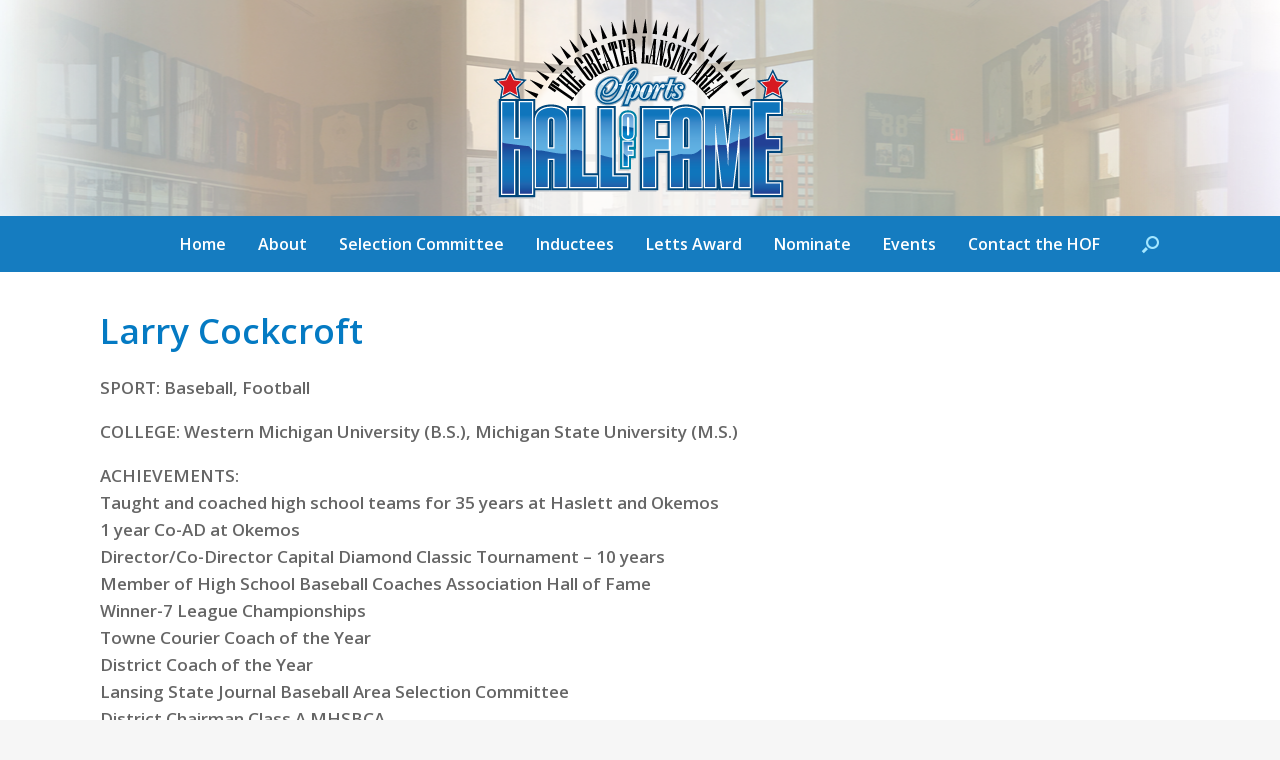

--- FILE ---
content_type: text/html; charset=UTF-8
request_url: https://lansingsportshalloffame.org/larry-cockcroft/
body_size: 12836
content:
<!DOCTYPE html>
<html lang="en-US">
<head>
<!-- Debug: Bootstrap Inserted by WordPress Twitter Bootstrap CSS plugin v3.4.1-0 http://icwp.io/w/ -->
<link rel="stylesheet" type="text/css" href="https://lansingsportshalloffame.org/wp-content/plugins/wordpress-bootstrap-css/resources/bootstrap-3.4.1/css/bootstrap.css" />
<!-- / WordPress Twitter Bootstrap CSS Plugin from iControlWP. -->
	<meta charset="UTF-8" />
	<meta http-equiv="X-UA-Compatible" content="IE=10" />
	<link rel="profile" href="http://gmpg.org/xfn/11" />
	<link rel="pingback" href="https://lansingsportshalloffame.org/xmlrpc.php" />
	<title>Larry Cockcroft &#8211; Greater Lansing Area Sports Hall of Fame</title>
<meta name='robots' content='max-image-preview:large' />
<link rel='dns-prefetch' href='//www.googletagmanager.com' />
<link rel="alternate" type="application/rss+xml" title="Greater Lansing Area Sports Hall of Fame &raquo; Feed" href="https://lansingsportshalloffame.org/feed/" />
<link rel="alternate" type="text/calendar" title="Greater Lansing Area Sports Hall of Fame &raquo; iCal Feed" href="https://lansingsportshalloffame.org/events/?ical=1" />
<link rel="alternate" title="oEmbed (JSON)" type="application/json+oembed" href="https://lansingsportshalloffame.org/wp-json/oembed/1.0/embed?url=https%3A%2F%2Flansingsportshalloffame.org%2Flarry-cockcroft%2F" />
<link rel="alternate" title="oEmbed (XML)" type="text/xml+oembed" href="https://lansingsportshalloffame.org/wp-json/oembed/1.0/embed?url=https%3A%2F%2Flansingsportshalloffame.org%2Flarry-cockcroft%2F&#038;format=xml" />
<style id='wp-img-auto-sizes-contain-inline-css' type='text/css'>
img:is([sizes=auto i],[sizes^="auto," i]){contain-intrinsic-size:3000px 1500px}
/*# sourceURL=wp-img-auto-sizes-contain-inline-css */
</style>
<link rel='stylesheet' id='dashicons-css' href='https://lansingsportshalloffame.org/wp-includes/css/dashicons.min.css?ver=6.9' type='text/css' media='all' />
<link rel='stylesheet' id='tec-variables-skeleton-css' href='https://lansingsportshalloffame.org/wp-content/plugins/event-tickets/common/build/css/variables-skeleton.css?ver=6.10.1' type='text/css' media='all' />
<link rel='stylesheet' id='tec-variables-full-css' href='https://lansingsportshalloffame.org/wp-content/plugins/event-tickets/common/build/css/variables-full.css?ver=6.10.1' type='text/css' media='all' />
<link rel='stylesheet' id='tribe-common-skeleton-style-css' href='https://lansingsportshalloffame.org/wp-content/plugins/event-tickets/common/build/css/common-skeleton.css?ver=6.10.1' type='text/css' media='all' />
<link rel='stylesheet' id='tribe-common-full-style-css' href='https://lansingsportshalloffame.org/wp-content/plugins/event-tickets/common/build/css/common-full.css?ver=6.10.1' type='text/css' media='all' />
<link rel='stylesheet' id='event-tickets-tickets-css-css' href='https://lansingsportshalloffame.org/wp-content/plugins/event-tickets/build/css/tickets.css?ver=5.27.3' type='text/css' media='all' />
<link rel='stylesheet' id='event-tickets-tickets-rsvp-css-css' href='https://lansingsportshalloffame.org/wp-content/plugins/event-tickets/build/css/rsvp-v1.css?ver=5.27.3' type='text/css' media='all' />
<style id='wp-emoji-styles-inline-css' type='text/css'>

	img.wp-smiley, img.emoji {
		display: inline !important;
		border: none !important;
		box-shadow: none !important;
		height: 1em !important;
		width: 1em !important;
		margin: 0 0.07em !important;
		vertical-align: -0.1em !important;
		background: none !important;
		padding: 0 !important;
	}
/*# sourceURL=wp-emoji-styles-inline-css */
</style>
<link rel='stylesheet' id='wp-block-library-css' href='https://lansingsportshalloffame.org/wp-includes/css/dist/block-library/style.min.css?ver=6.9' type='text/css' media='all' />
<style id='global-styles-inline-css' type='text/css'>
:root{--wp--preset--aspect-ratio--square: 1;--wp--preset--aspect-ratio--4-3: 4/3;--wp--preset--aspect-ratio--3-4: 3/4;--wp--preset--aspect-ratio--3-2: 3/2;--wp--preset--aspect-ratio--2-3: 2/3;--wp--preset--aspect-ratio--16-9: 16/9;--wp--preset--aspect-ratio--9-16: 9/16;--wp--preset--color--black: #000000;--wp--preset--color--cyan-bluish-gray: #abb8c3;--wp--preset--color--white: #ffffff;--wp--preset--color--pale-pink: #f78da7;--wp--preset--color--vivid-red: #cf2e2e;--wp--preset--color--luminous-vivid-orange: #ff6900;--wp--preset--color--luminous-vivid-amber: #fcb900;--wp--preset--color--light-green-cyan: #7bdcb5;--wp--preset--color--vivid-green-cyan: #00d084;--wp--preset--color--pale-cyan-blue: #8ed1fc;--wp--preset--color--vivid-cyan-blue: #0693e3;--wp--preset--color--vivid-purple: #9b51e0;--wp--preset--gradient--vivid-cyan-blue-to-vivid-purple: linear-gradient(135deg,rgb(6,147,227) 0%,rgb(155,81,224) 100%);--wp--preset--gradient--light-green-cyan-to-vivid-green-cyan: linear-gradient(135deg,rgb(122,220,180) 0%,rgb(0,208,130) 100%);--wp--preset--gradient--luminous-vivid-amber-to-luminous-vivid-orange: linear-gradient(135deg,rgb(252,185,0) 0%,rgb(255,105,0) 100%);--wp--preset--gradient--luminous-vivid-orange-to-vivid-red: linear-gradient(135deg,rgb(255,105,0) 0%,rgb(207,46,46) 100%);--wp--preset--gradient--very-light-gray-to-cyan-bluish-gray: linear-gradient(135deg,rgb(238,238,238) 0%,rgb(169,184,195) 100%);--wp--preset--gradient--cool-to-warm-spectrum: linear-gradient(135deg,rgb(74,234,220) 0%,rgb(151,120,209) 20%,rgb(207,42,186) 40%,rgb(238,44,130) 60%,rgb(251,105,98) 80%,rgb(254,248,76) 100%);--wp--preset--gradient--blush-light-purple: linear-gradient(135deg,rgb(255,206,236) 0%,rgb(152,150,240) 100%);--wp--preset--gradient--blush-bordeaux: linear-gradient(135deg,rgb(254,205,165) 0%,rgb(254,45,45) 50%,rgb(107,0,62) 100%);--wp--preset--gradient--luminous-dusk: linear-gradient(135deg,rgb(255,203,112) 0%,rgb(199,81,192) 50%,rgb(65,88,208) 100%);--wp--preset--gradient--pale-ocean: linear-gradient(135deg,rgb(255,245,203) 0%,rgb(182,227,212) 50%,rgb(51,167,181) 100%);--wp--preset--gradient--electric-grass: linear-gradient(135deg,rgb(202,248,128) 0%,rgb(113,206,126) 100%);--wp--preset--gradient--midnight: linear-gradient(135deg,rgb(2,3,129) 0%,rgb(40,116,252) 100%);--wp--preset--font-size--small: 13px;--wp--preset--font-size--medium: 20px;--wp--preset--font-size--large: 36px;--wp--preset--font-size--x-large: 42px;--wp--preset--spacing--20: 0.44rem;--wp--preset--spacing--30: 0.67rem;--wp--preset--spacing--40: 1rem;--wp--preset--spacing--50: 1.5rem;--wp--preset--spacing--60: 2.25rem;--wp--preset--spacing--70: 3.38rem;--wp--preset--spacing--80: 5.06rem;--wp--preset--shadow--natural: 6px 6px 9px rgba(0, 0, 0, 0.2);--wp--preset--shadow--deep: 12px 12px 50px rgba(0, 0, 0, 0.4);--wp--preset--shadow--sharp: 6px 6px 0px rgba(0, 0, 0, 0.2);--wp--preset--shadow--outlined: 6px 6px 0px -3px rgb(255, 255, 255), 6px 6px rgb(0, 0, 0);--wp--preset--shadow--crisp: 6px 6px 0px rgb(0, 0, 0);}:where(.is-layout-flex){gap: 0.5em;}:where(.is-layout-grid){gap: 0.5em;}body .is-layout-flex{display: flex;}.is-layout-flex{flex-wrap: wrap;align-items: center;}.is-layout-flex > :is(*, div){margin: 0;}body .is-layout-grid{display: grid;}.is-layout-grid > :is(*, div){margin: 0;}:where(.wp-block-columns.is-layout-flex){gap: 2em;}:where(.wp-block-columns.is-layout-grid){gap: 2em;}:where(.wp-block-post-template.is-layout-flex){gap: 1.25em;}:where(.wp-block-post-template.is-layout-grid){gap: 1.25em;}.has-black-color{color: var(--wp--preset--color--black) !important;}.has-cyan-bluish-gray-color{color: var(--wp--preset--color--cyan-bluish-gray) !important;}.has-white-color{color: var(--wp--preset--color--white) !important;}.has-pale-pink-color{color: var(--wp--preset--color--pale-pink) !important;}.has-vivid-red-color{color: var(--wp--preset--color--vivid-red) !important;}.has-luminous-vivid-orange-color{color: var(--wp--preset--color--luminous-vivid-orange) !important;}.has-luminous-vivid-amber-color{color: var(--wp--preset--color--luminous-vivid-amber) !important;}.has-light-green-cyan-color{color: var(--wp--preset--color--light-green-cyan) !important;}.has-vivid-green-cyan-color{color: var(--wp--preset--color--vivid-green-cyan) !important;}.has-pale-cyan-blue-color{color: var(--wp--preset--color--pale-cyan-blue) !important;}.has-vivid-cyan-blue-color{color: var(--wp--preset--color--vivid-cyan-blue) !important;}.has-vivid-purple-color{color: var(--wp--preset--color--vivid-purple) !important;}.has-black-background-color{background-color: var(--wp--preset--color--black) !important;}.has-cyan-bluish-gray-background-color{background-color: var(--wp--preset--color--cyan-bluish-gray) !important;}.has-white-background-color{background-color: var(--wp--preset--color--white) !important;}.has-pale-pink-background-color{background-color: var(--wp--preset--color--pale-pink) !important;}.has-vivid-red-background-color{background-color: var(--wp--preset--color--vivid-red) !important;}.has-luminous-vivid-orange-background-color{background-color: var(--wp--preset--color--luminous-vivid-orange) !important;}.has-luminous-vivid-amber-background-color{background-color: var(--wp--preset--color--luminous-vivid-amber) !important;}.has-light-green-cyan-background-color{background-color: var(--wp--preset--color--light-green-cyan) !important;}.has-vivid-green-cyan-background-color{background-color: var(--wp--preset--color--vivid-green-cyan) !important;}.has-pale-cyan-blue-background-color{background-color: var(--wp--preset--color--pale-cyan-blue) !important;}.has-vivid-cyan-blue-background-color{background-color: var(--wp--preset--color--vivid-cyan-blue) !important;}.has-vivid-purple-background-color{background-color: var(--wp--preset--color--vivid-purple) !important;}.has-black-border-color{border-color: var(--wp--preset--color--black) !important;}.has-cyan-bluish-gray-border-color{border-color: var(--wp--preset--color--cyan-bluish-gray) !important;}.has-white-border-color{border-color: var(--wp--preset--color--white) !important;}.has-pale-pink-border-color{border-color: var(--wp--preset--color--pale-pink) !important;}.has-vivid-red-border-color{border-color: var(--wp--preset--color--vivid-red) !important;}.has-luminous-vivid-orange-border-color{border-color: var(--wp--preset--color--luminous-vivid-orange) !important;}.has-luminous-vivid-amber-border-color{border-color: var(--wp--preset--color--luminous-vivid-amber) !important;}.has-light-green-cyan-border-color{border-color: var(--wp--preset--color--light-green-cyan) !important;}.has-vivid-green-cyan-border-color{border-color: var(--wp--preset--color--vivid-green-cyan) !important;}.has-pale-cyan-blue-border-color{border-color: var(--wp--preset--color--pale-cyan-blue) !important;}.has-vivid-cyan-blue-border-color{border-color: var(--wp--preset--color--vivid-cyan-blue) !important;}.has-vivid-purple-border-color{border-color: var(--wp--preset--color--vivid-purple) !important;}.has-vivid-cyan-blue-to-vivid-purple-gradient-background{background: var(--wp--preset--gradient--vivid-cyan-blue-to-vivid-purple) !important;}.has-light-green-cyan-to-vivid-green-cyan-gradient-background{background: var(--wp--preset--gradient--light-green-cyan-to-vivid-green-cyan) !important;}.has-luminous-vivid-amber-to-luminous-vivid-orange-gradient-background{background: var(--wp--preset--gradient--luminous-vivid-amber-to-luminous-vivid-orange) !important;}.has-luminous-vivid-orange-to-vivid-red-gradient-background{background: var(--wp--preset--gradient--luminous-vivid-orange-to-vivid-red) !important;}.has-very-light-gray-to-cyan-bluish-gray-gradient-background{background: var(--wp--preset--gradient--very-light-gray-to-cyan-bluish-gray) !important;}.has-cool-to-warm-spectrum-gradient-background{background: var(--wp--preset--gradient--cool-to-warm-spectrum) !important;}.has-blush-light-purple-gradient-background{background: var(--wp--preset--gradient--blush-light-purple) !important;}.has-blush-bordeaux-gradient-background{background: var(--wp--preset--gradient--blush-bordeaux) !important;}.has-luminous-dusk-gradient-background{background: var(--wp--preset--gradient--luminous-dusk) !important;}.has-pale-ocean-gradient-background{background: var(--wp--preset--gradient--pale-ocean) !important;}.has-electric-grass-gradient-background{background: var(--wp--preset--gradient--electric-grass) !important;}.has-midnight-gradient-background{background: var(--wp--preset--gradient--midnight) !important;}.has-small-font-size{font-size: var(--wp--preset--font-size--small) !important;}.has-medium-font-size{font-size: var(--wp--preset--font-size--medium) !important;}.has-large-font-size{font-size: var(--wp--preset--font-size--large) !important;}.has-x-large-font-size{font-size: var(--wp--preset--font-size--x-large) !important;}
/*# sourceURL=global-styles-inline-css */
</style>

<style id='classic-theme-styles-inline-css' type='text/css'>
/*! This file is auto-generated */
.wp-block-button__link{color:#fff;background-color:#32373c;border-radius:9999px;box-shadow:none;text-decoration:none;padding:calc(.667em + 2px) calc(1.333em + 2px);font-size:1.125em}.wp-block-file__button{background:#32373c;color:#fff;text-decoration:none}
/*# sourceURL=/wp-includes/css/classic-themes.min.css */
</style>
<link rel='stylesheet' id='magic-liquidizer-table-style-css' href='https://lansingsportshalloffame.org/wp-content/plugins/magic-liquidizer-responsive-table/idcss/ml-responsive-table.css?ver=2.0.3' type='text/css' media='all' />
<link rel='stylesheet' id='sow-image-default-8b5b6f678277-css' href='https://lansingsportshalloffame.org/wp-content/uploads/siteorigin-widgets/sow-image-default-8b5b6f678277.css?ver=6.9' type='text/css' media='all' />
<link rel='stylesheet' id='vantage-style-css' href='https://lansingsportshalloffame.org/wp-content/themes/vantage/style.css?ver=1.5.8' type='text/css' media='all' />
<link rel='stylesheet' id='font-awesome-css' href='https://lansingsportshalloffame.org/wp-content/themes/vantage/fontawesome/css/font-awesome.css?ver=4.6.2' type='text/css' media='all' />
<link rel='stylesheet' id='social-media-widget-css' href='https://lansingsportshalloffame.org/wp-content/themes/vantage/css/social-media-widget.css?ver=1.5.8' type='text/css' media='all' />
<link rel='stylesheet' id='siteorigin-mobilenav-css' href='https://lansingsportshalloffame.org/wp-content/themes/vantage/inc/mobilenav/css/mobilenav.css?ver=1.5.8' type='text/css' media='all' />
<link rel='stylesheet' id='fancybox-css' href='https://lansingsportshalloffame.org/wp-content/plugins/easy-fancybox/fancybox/1.5.4/jquery.fancybox.min.css?ver=6.9' type='text/css' media='screen' />
<style id='fancybox-inline-css' type='text/css'>
#fancybox-outer{background:#ffffff}#fancybox-content{background:#ffffff;border-color:#ffffff;color:#000000;}#fancybox-title,#fancybox-title-float-main{color:#fff}
/*# sourceURL=fancybox-inline-css */
</style>
<link rel='stylesheet' id='event-tickets-rsvp-css' href='https://lansingsportshalloffame.org/wp-content/plugins/event-tickets/build/css/rsvp.css?ver=5.27.3' type='text/css' media='all' />
<script type="text/javascript" src="https://lansingsportshalloffame.org/wp-includes/js/jquery/jquery.min.js?ver=3.7.1" id="jquery-core-js"></script>
<script type="text/javascript" src="https://lansingsportshalloffame.org/wp-includes/js/jquery/jquery-migrate.min.js?ver=3.4.1" id="jquery-migrate-js"></script>
<script type="text/javascript" src="https://lansingsportshalloffame.org/wp-content/plugins/magic-liquidizer-responsive-table/idjs/ml.responsive.table.min.js?ver=2.0.3" id="magic-liquidizer-table-js"></script>
<script type="text/javascript" src="https://lansingsportshalloffame.org/wp-content/themes/vantage/js/jquery.flexslider.min.js?ver=2.1" id="jquery-flexslider-js"></script>
<script type="text/javascript" src="https://lansingsportshalloffame.org/wp-content/themes/vantage/js/jquery.touchSwipe.min.js?ver=1.6.6" id="jquery-touchswipe-js"></script>
<script type="text/javascript" src="https://lansingsportshalloffame.org/wp-content/themes/vantage/js/jquery.theme-main.min.js?ver=1.5.8" id="vantage-main-js"></script>
<script type="text/javascript" src="https://lansingsportshalloffame.org/wp-content/themes/vantage/js/jquery.fitvids.min.js?ver=1.0" id="jquery-fitvids-js"></script>
<script type="text/javascript" id="siteorigin-mobilenav-js-extra">
/* <![CDATA[ */
var mobileNav = {"search":{"url":"https://lansingsportshalloffame.org","placeholder":"Search"},"text":{"navigate":"MENU","back":"Back","close":"Close"},"nextIconUrl":"https://lansingsportshalloffame.org/wp-content/themes/vantage/inc/mobilenav/images/next.png","mobileMenuClose":"\u003Ci class=\"fa fa-times\"\u003E\u003C/i\u003E"};
//# sourceURL=siteorigin-mobilenav-js-extra
/* ]]> */
</script>
<script type="text/javascript" src="https://lansingsportshalloffame.org/wp-content/themes/vantage/inc/mobilenav/js/mobilenav.min.js?ver=1.5.8" id="siteorigin-mobilenav-js"></script>

<!-- Google tag (gtag.js) snippet added by Site Kit -->
<!-- Google Analytics snippet added by Site Kit -->
<script type="text/javascript" src="https://www.googletagmanager.com/gtag/js?id=GT-PBNXL6C" id="google_gtagjs-js" async></script>
<script type="text/javascript" id="google_gtagjs-js-after">
/* <![CDATA[ */
window.dataLayer = window.dataLayer || [];function gtag(){dataLayer.push(arguments);}
gtag("set","linker",{"domains":["lansingsportshalloffame.org"]});
gtag("js", new Date());
gtag("set", "developer_id.dZTNiMT", true);
gtag("config", "GT-PBNXL6C");
//# sourceURL=google_gtagjs-js-after
/* ]]> */
</script>
<link rel="https://api.w.org/" href="https://lansingsportshalloffame.org/wp-json/" /><link rel="alternate" title="JSON" type="application/json" href="https://lansingsportshalloffame.org/wp-json/wp/v2/pages/2182" /><link rel="EditURI" type="application/rsd+xml" title="RSD" href="https://lansingsportshalloffame.org/xmlrpc.php?rsd" />
<meta name="generator" content="WordPress 6.9" />
<link rel="canonical" href="https://lansingsportshalloffame.org/larry-cockcroft/" />
<link rel='shortlink' href='https://lansingsportshalloffame.org/?p=2182' />
<meta name="generator" content="Site Kit by Google 1.170.0" /><script type="text/javascript">
	window._se_plugin_version = '8.1.9';
</script>
<meta name="et-api-version" content="v1"><meta name="et-api-origin" content="https://lansingsportshalloffame.org"><link rel="https://theeventscalendar.com/" href="https://lansingsportshalloffame.org/wp-json/tribe/tickets/v1/" /><meta name="tec-api-version" content="v1"><meta name="tec-api-origin" content="https://lansingsportshalloffame.org"><link rel="alternate" href="https://lansingsportshalloffame.org/wp-json/tribe/events/v1/" /><meta name="viewport" content="width=device-width, initial-scale=1" />		<style type="text/css">
			.so-mobilenav-mobile + * { display: none; }
			@media screen and (max-width: 992px) { .so-mobilenav-mobile + * { display: block; } .so-mobilenav-standard + * { display: none; } }
		</style>
		<style type="text/css" media="screen">
		#footer-widgets .widget { width: 20%; }
		#masthead-widgets .widget { width: 100%; }
	</style>
	<style type="text/css" id="vantage-footer-widgets">#footer-widgets aside { width : 20%; } </style> <style type="text/css" id="customizer-css">@import url(https://fonts.googleapis.com/css?family=Open+Sans:300|Open+Sans+Condensed:700|Open+Sans:600|Open+Sans:400); body,button,input,select,textarea { font-family: "Open Sans"; font-weight: 300; font-weight: 300 } #masthead h1 { font-family: "Open Sans Condensed"; font-weight: 700; font-weight: 700 } h1,h2,h3,h4,h5,h6 { font-family: "Open Sans"; font-weight: 600; font-weight: 600 } .main-navigation, .mobile-nav-frame, .mobile-nav-frame .title h3 { font-family: "Open Sans"; font-weight: 400 } #masthead .hgroup h1, #masthead.masthead-logo-in-menu .logo > h1 { font-size: px } #page-title, article.post .entry-header h1.entry-title, article.page .entry-header h1.entry-title { font-size: 35px; color: #047ac3 } .entry-content { font-size: 17px } .entry-content h1, .entry-content h2, .entry-content h3, .entry-content h4, .entry-content h5, .entry-content h6, #comments .commentlist article .comment-author a, #comments .commentlist article .comment-author, #comments-title, #reply-title, #commentform label { color: #333333 } #comments-title, #reply-title { border-bottom-color: #333333 } .entry-content h1 { font-size: 32px } .entry-content h2 { font-size: 24px } #masthead .hgroup { padding-top: 15px; padding-bottom: 15px } #masthead .hgroup .logo { text-align: center } #masthead .hgroup .logo, #masthead .hgroup .site-logo-link { float: none } #masthead .hgroup .logo img, #masthead .hgroup .site-logo-link img { display: block; margin: 0 auto } .entry-content a, .entry-content a:visited, #secondary a, #secondary a:visited, #masthead .hgroup a, #masthead .hgroup a:visited, .comment-form .logged-in-as a, .comment-form .logged-in-as a:visited { color: #00bcff } .entry-content a, .textwidget a { text-decoration: none } .entry-content a:hover, .entry-content a:focus, .entry-content a:active, #secondary a:hover, #masthead .hgroup a:hover, #masthead .hgroup a:focus, #masthead .hgroup a:active, .comment-form .logged-in-as a:hover, .comment-form .logged-in-as a:focus, .comment-form .logged-in-as a:active { color: #e00000 } .main-navigation ul { text-align: center } .main-navigation { background-color: #157cc0 } .main-navigation a { color: #ffffff } .main-navigation ul ul { background-color: #157cc0 } #search-icon #search-icon-icon { background-color: #157cc0 } #search-icon #search-icon-icon .vantage-icon-search { color: #a3e6ff } #search-icon .searchform { background-color: #ededed } #search-icon .searchform input[name=s] { color: #7a7a7a } .main-navigation ul li a, #masthead.masthead-logo-in-menu .logo { padding-left: 16px; padding-right: 16px } .main-navigation ul li { font-size: 16px } .mobile-nav-frame { background-color: #047ac3 } .mobile-nav-frame .title { background-color: #047ac3 } .mobile-nav-frame form.search input[type=search] { background-color: #ffffff } .mobile-nav-frame ul li a.link, .mobile-nav-frame .next { color: #ffffff } .mobile-nav-frame ul { background-color: #047ac3; border-color: #047ac3 } a.button, button, html input[type="button"], input[type="reset"], input[type="submit"], .post-navigation a, #image-navigation a, article.post .more-link, article.page .more-link, .paging-navigation a, .woocommerce #page-wrapper .button, .woocommerce a.button, .woocommerce .checkout-button, .woocommerce input.button, #infinite-handle span button { text-shadow: none } a.button, button, html input[type="button"], input[type="reset"], input[type="submit"], .post-navigation a, #image-navigation a, article.post .more-link, article.page .more-link, .paging-navigation a, .woocommerce #page-wrapper .button, .woocommerce a.button, .woocommerce .checkout-button, .woocommerce input.button, .woocommerce #respond input#submit.alt, .woocommerce a.button.alt, .woocommerce button.button.alt, .woocommerce input.button.alt, #infinite-handle span { -webkit-box-shadow: none; -moz-box-shadow: none; box-shadow: none } #masthead { background-color: #ffffff; background-image: url("http://lansingsportshalloffame.org/wp-content/uploads/2017/04/banner.png"); background-position: center; background-repeat: no-repeat } #main { background-color: #ffffff } #colophon, body.layout-full { background-color: #f6f6f6 } #footer-widgets .widget { color: #939393 } #colophon .widget_nav_menu .menu-item a { border-color: #939393 } #colophon #theme-attribution, #colophon #site-info { color: #848484 } </style><link rel="icon" href="https://lansingsportshalloffame.org/wp-content/uploads/2017/04/cropped-red-outline-star-512-32x32.jpg" sizes="32x32" />
<link rel="icon" href="https://lansingsportshalloffame.org/wp-content/uploads/2017/04/cropped-red-outline-star-512-192x192.jpg" sizes="192x192" />
<link rel="apple-touch-icon" href="https://lansingsportshalloffame.org/wp-content/uploads/2017/04/cropped-red-outline-star-512-180x180.jpg" />
<meta name="msapplication-TileImage" content="https://lansingsportshalloffame.org/wp-content/uploads/2017/04/cropped-red-outline-star-512-270x270.jpg" />
		<style type="text/css" id="wp-custom-css">
			body.has-menu-search .main-navigation ul {margin: 0;}

.content-area {margin-bottom: 60px;}

.wp-caption-text {font-size: .7em; line-height: 1.6em; color: #000}

h1 {font-weight: bold !important;}

.search-results .entry-title {font-size: 1em !important; color: #00BBFF !important}

.search-results .entry-main {
margin-bottom: 0px !important; }

.search-results article.post {margin-bottom: 15px; padding-bottom: 0}

.gallery-item {padding: 10px;}

.gallery-item img {width: 100%}

img {max-width: 100%; height: auto;}

.listing-inductees li:before {
  content: '\f006';
  font-family: 'FontAwesome';
  float: left;
  margin-left: -1.5em;
  color: #D91415;
}

.listing-letts li:before {
  content: '\f091';
  font-family: 'FontAwesome';
  float: left;
  margin-left: -1.5em;
  color: #EEB023;
}

.current_page_item {background-color: #00BBFF;}

#tribe-events .tribe-events-button {background: #00BAFF}

#tribe-events .tribe-events-button:hover {background: #047AC3}

.tribe-events-list-separator-month {color: #D91415;}

@media (max-width: 768px) {
.tribe-events-loop .tribe-events-event-meta {padding: 12px 12px 12px 5px !important;}}

.tribe-events-list .type-tribe_events:first-of-type {margin-top: 0;}

.tribe-events-list-separator-month {margin: 0 auto;}

.tribe-events-list-widget .tribe-events-list-widget-events {margin: 0 0 10px 0; padding: 0;}

.tribe-event-title {font-size: 1.2em;  line-height: 1.3em}

.widget_tribe-events-list-widget {font-size: .7em;text-align: center; margin-top: -20px}

.tribe-events-widget-link a {text-align: center; font-size: 17px !important;}

.widget_circleicon-widget .circle-icon-box p.text {font-size: 1em;}

.widget_circleicon-widget .circle-icon-box a.more-button {font-size: 1em }

.widget_circleicon-widget .circle-icon-box h4 {font-size: 16px;}

.widget_vantage-social-media .social-media-icon {float: none;}

#tribe-events-bar {display: none;}

#pgc-w58e287128088d-0-1, #pgc-w58e287128088d-0-4 {margin-top: 20px;}

#theme-attribution {display: none;}

#footer-widgets .widget a {margin: auto;}

h2.tribe-events-page-title {text-align: left; font-weight: bold; font-size: 1.8em; margin-top: 10px;}

.events-list .tribe-events-loop {max-width: 100%;}

a {font-weight: bold;}

.widget_headline-widget h3 {font-size: 1.2em !important; line-height: 1.7em}

.tribe-events-list-separator-month+.type-tribe_events.tribe-events-first {padding: 0;}

.tribe-events-widget-link a:after {
   font-family: FontAwesome;
   content: "\f0a9";
   display: inline-block;
   padding-left: 5px;
   vertical-align: middle;
}

.widget_circleicon-widget .circle-icon-box a.more-button i {
display: none;
}
.widget_circleicon-widget .circle-icon-box a.more-button:after {
   font-family: FontAwesome;
   content: "\f0a9";
   display: inline-block;
   padding-left: 2px;
   vertical-align: middle;
}

.tribe-event-duration {font-size: 1.2em; font-weight: bold; line-height: initial;}

#pg-21-0, #pg-21-1, #pl-21 .panel-grid-cell .so-panel {margin-bottom: 20px;}

.entry-content h3 {font-size: 1.2em}

.tribe-events-list h2.tribe-events-page-title, .single-tribe_events .tribe-events-single-event-title {color: #047AC3}

.tribe-events-list .type-tribe_events h2 {font-size: 1.2em;}

p {margin-bottom: 1em}

.letter {text-transform: uppercase; margin-top:15px; font-weight: bold; font-size: 1.5em; line-height: 1.5em;}

#footer-widgets .widget {width: 100%;}

#colophon #theme-attribution, #colophon #site-info {margin-top: 10px;}

.social-media-icon {margin-top: 50px !important;}

#pg-21-0, #pl-21 .panel-grid-cell .so-panel {margin-bottom: 15px;}

#pg-21-1 {margin-bottom: 0;}

#pgc-w58e7dbe389bdc-0-1, #pgc-w58e7dbe389bdc-0-3, #pgc-w58e7dbe389bdc-0-4 {margin-top: 10px}

#main {padding-bottom: 0;}

#colophon {border-top: 1px solid #ccc}

.entry-main {font-size: 1.3em; line-height: 1.5em; margin-bottom: 40px; display: inline-block; width: 100%;}

.fa-star-o {color: #D91415;}
.fa-calendar {color: #00BAFF;}
.fa-trophy {color: #EDAF37;}

.listing {margin-top: 20px}
.listing-container {margin: 0 0 60px 0;}
.listing li {margin: 10px 15px 0 25px; line-height: 1.5em; list-style: none}

.sports-photo {width: 100%; height: auto; border: 1px solid #ddd; padding: 10px}

.widget-area {padding: 20px;
    background-color: #FAFAFA; border: #EEEEEE solid 1px; margin-bottom: 40px;}

.widget-title {font-size: 1.6em !important}

#masthead {background-position: center 0;}

.panel-row-style-wide-grey {background-color: #fff; border: none}

.panel-row-style-wide-grey a {}

.widget_headline-widget h1 {color: #0476BA}

.siteorigin-widget-tinymce h2 {
	font-size: 1.5em;
	text-align: center;
	color: #000;
	font-weight: 700;
}

@media (min-width: 992px) {
.listing:nth-child(3n+1) {
clear: both;
}
}

@media (min-width: 480px) and (max-width: 991px) {
.listing:nth-child(0n+1) {
clear: both;
}
}
@media (min-width: 480px) and (max-width: 767px) {
.alignleft {width: 50%; height: auto; margin-bottom: 20px;}
}

@media (max-width: 479px) {
.alignleft {width: 100%; height: auto; margin-bottom: 20px;}
}		</style>
		<link rel='stylesheet' id='sow-image-default-c67d20f9f743-css' href='https://lansingsportshalloffame.org/wp-content/uploads/siteorigin-widgets/sow-image-default-c67d20f9f743.css?ver=6.9' type='text/css' media='all' />
<link rel='stylesheet' id='siteorigin-panels-front-css' href='https://lansingsportshalloffame.org/wp-content/plugins/siteorigin-panels/css/front-flex.min.css?ver=2.33.4' type='text/css' media='all' />
</head>

<body class="wp-singular page-template-default page page-id-2182 wp-theme-vantage tribe-no-js page-template-vantage tec-no-tickets-on-recurring tec-no-rsvp-on-recurring metaslider-plugin responsive layout-full no-js no-sidebar has-menu-search page-layout-default mobilenav tribe-theme-vantage">


<div id="page-wrapper">

	
	
		<header id="masthead" class="site-header" role="banner">

	<div class="hgroup full-container ">

		
			<a href="https://lansingsportshalloffame.org/" title="Greater Lansing Area Sports Hall of Fame" rel="home" class="logo"><img src="https://lansingsportshalloffame.org/wp-content/uploads/2017/03/HOF-Logo-1.png"  class="logo-height-constrain"  width="297"  height="186"  alt="Greater Lansing Area Sports Hall of Fame Logo"  srcset="https://lansingsportshalloffame.org/wp-content/uploads/2017/03/HOF-Logo-retina-1.png 2x"  /></a>
			
				<div class="support-text">
									</div>

			
		
	</div><!-- .hgroup.full-container -->

	
<nav role="navigation" class="site-navigation main-navigation primary use-sticky-menu">

	<div class="full-container">
							<div id="search-icon">
				<div id="search-icon-icon"><div class="vantage-icon-search"></div></div>
				
<form method="get" class="searchform" action="https://lansingsportshalloffame.org/" role="search">
	<input type="text" class="field" name="s" value="" placeholder="Search"/>
</form>
			</div>
		
					<div id="so-mobilenav-standard-1" data-id="1" class="so-mobilenav-standard"></div><div class="menu-menu-1-container"><ul id="menu-menu-1" class="menu"><li id="menu-item-86" class="menu-item menu-item-type-custom menu-item-object-custom menu-item-86"><a href="/"><span class="icon"></span>Home</a></li>
<li id="menu-item-177" class="menu-item menu-item-type-post_type menu-item-object-page menu-item-177"><a href="https://lansingsportshalloffame.org/about/">About</a></li>
<li id="menu-item-10" class="menu-item menu-item-type-post_type menu-item-object-page menu-item-10"><a href="https://lansingsportshalloffame.org/selection-commitee/">Selection Committee</a></li>
<li id="menu-item-1180" class="menu-item menu-item-type-post_type menu-item-object-page menu-item-has-children menu-item-1180"><a href="https://lansingsportshalloffame.org/inductees-intro/">Inductees</a>
<ul class="sub-menu">
	<li id="menu-item-302" class="menu-item menu-item-type-post_type menu-item-object-page menu-item-302"><a href="https://lansingsportshalloffame.org/inductees-by-name/">Individuals by Name</a></li>
	<li id="menu-item-310" class="menu-item menu-item-type-post_type menu-item-object-page menu-item-310"><a href="https://lansingsportshalloffame.org/inductees-by-class/">Individuals by Class</a></li>
	<li id="menu-item-323" class="menu-item menu-item-type-post_type menu-item-object-page menu-item-323"><a href="https://lansingsportshalloffame.org/team-inductees-by-name/">Team by Name</a></li>
	<li id="menu-item-322" class="menu-item menu-item-type-post_type menu-item-object-page menu-item-322"><a href="https://lansingsportshalloffame.org/team-inductees-by-class/">Team by Class</a></li>
</ul>
</li>
<li id="menu-item-648" class="menu-item menu-item-type-post_type menu-item-object-page menu-item-648"><a href="https://lansingsportshalloffame.org/letts-award/">Letts Award</a></li>
<li id="menu-item-14" class="menu-item menu-item-type-post_type menu-item-object-page menu-item-has-children menu-item-14"><a href="https://lansingsportshalloffame.org/nominate/">Nominate</a>
<ul class="sub-menu">
	<li id="menu-item-1145" class="menu-item menu-item-type-post_type menu-item-object-page menu-item-1145"><a href="https://lansingsportshalloffame.org/individual-nominees/">Individual Nominees</a></li>
	<li id="menu-item-1144" class="menu-item menu-item-type-post_type menu-item-object-page menu-item-1144"><a href="https://lansingsportshalloffame.org/team-nominees/">Team Nominees</a></li>
</ul>
</li>
<li id="menu-item-85" class="menu-item menu-item-type-custom menu-item-object-custom menu-item-85"><a href="/events"><span class="icon"></span>Events</a></li>
<li id="menu-item-169" class="menu-item menu-item-type-post_type menu-item-object-page menu-item-169"><a href="https://lansingsportshalloffame.org/contact/">Contact the HOF</a></li>
</ul></div><div id="so-mobilenav-mobile-1" data-id="1" class="so-mobilenav-mobile"></div><div class="menu-mobilenav-container"><ul id="mobile-nav-item-wrap-1" class="menu"><li><a href="#" class="mobilenav-main-link" data-id="1"><span class="mobile-nav-icon"></span>MENU</a></li></ul></div>			</div>
</nav><!-- .site-navigation .main-navigation -->

</header><!-- #masthead .site-header -->

	
	
	
	
	<div id="main" class="site-main">
		<div class="full-container">
			
<div id="primary" class="content-area">
	<div id="content" class="site-content" role="main">

		
			
<article id="post-2182" class="post-2182 page type-page status-publish post">

	<div class="entry-main">

		
					<header class="entry-header">
													<h1 class="entry-title">Larry Cockcroft</h1>
							</header><!-- .entry-header -->
		
		<div class="entry-content">
			<p><strong>SPORT:  Baseball, Football</p>
<p>COLLEGE:  Western Michigan University (B.S.), Michigan State University (M.S.)</p>
<p>ACHIEVEMENTS:<br />
 	Taught and coached high school teams for 35 years at Haslett and Okemos<br />
 	1 year Co-AD at Okemos<br />
 	Director/Co-Director Capital Diamond Classic Tournament – 10 years<br />
 	Member of High School Baseball Coaches Association Hall of Fame<br />
 	Winner-7 League Championships<br />
 	Towne Courier Coach of the Year<br />
 	District Coach of the Year<br />
 	Lansing State Journal Baseball Area Selection Committee<br />
 	District Chairman Class A MHSBCA<br />
 	Organized Lansing Area Baseball All-Star games<br />
 	Official Scorer Okemos Basketball games<br />
 	Officiated Basketball games<br />
 	President – Lansing Area officials Association<br />
 	Helped with many high school events<br />
 	Coached Okemos Football at Varsity, Jr. Varsity and Freshmen levels<br />
 	Coached Baseball at Haslett and Okemos High Schools</strong></p>
					</div><!-- .entry-content -->

		
	</div>

</article><!-- #post-2182 -->

			
		
	</div><!-- #content .site-content -->
</div><!-- #primary .content-area -->


<div id="secondary" class="widget-area" role="complementary">
			</div><!-- #secondary .widget-area -->
					</div><!-- .full-container -->
	</div><!-- #main .site-main -->

	
	
	<footer id="colophon" class="site-footer" role="contentinfo">

			<div id="footer-widgets" class="full-container">
			<aside id="siteorigin-panels-builder-2" class="widget widget_siteorigin-panels-builder"><div id="pl-w682f96593fb1a"  class="panel-layout" ><div id="pg-w682f96593fb1a-0"  class="panel-grid panel-no-style" ><div id="pgc-w682f96593fb1a-0-0"  class="panel-grid-cell" ><div id="panel-w682f96593fb1a-0-0-0" class="so-panel widget widget_sow-image panel-first-child panel-last-child" data-index="0" ><div
			
			class="so-widget-sow-image so-widget-sow-image-default-c67d20f9f743"
			
		>
<div class="sow-image-container">
		<img 
	src="https://lansingsportshalloffame.org/wp-content/uploads/2017/04/dean-transportation-footer-logo2.png" width="241" height="90" sizes="(max-width: 241px) 100vw, 241px" title="Dean Transportation" alt="Dean Transportation" decoding="async" loading="lazy" 		class="so-widget-image"/>
	</div>

</div></div></div><div id="pgc-w682f96593fb1a-0-1"  class="panel-grid-cell" ><div id="panel-w682f96593fb1a-0-1-0" class="so-panel widget widget_sow-image panel-first-child panel-last-child" data-index="1" ><div
			
			class="so-widget-sow-image so-widget-sow-image-default-c67d20f9f743"
			
		>
<div class="sow-image-container">
		<img 
	src="https://lansingsportshalloffame.org/wp-content/uploads/2017/03/20fcef_9f1f99d554ed40c1bdd632569261b9c3-300x63.png" width="300" height="63" srcset="https://lansingsportshalloffame.org/wp-content/uploads/2017/03/20fcef_9f1f99d554ed40c1bdd632569261b9c3-300x63.png 300w, https://lansingsportshalloffame.org/wp-content/uploads/2017/03/20fcef_9f1f99d554ed40c1bdd632569261b9c3-768x162.png 768w, https://lansingsportshalloffame.org/wp-content/uploads/2017/03/20fcef_9f1f99d554ed40c1bdd632569261b9c3-1024x216.png 1024w, https://lansingsportshalloffame.org/wp-content/uploads/2017/03/20fcef_9f1f99d554ed40c1bdd632569261b9c3.png 1107w" sizes="(max-width: 300px) 100vw, 300px" alt="Dan Henry Distrubution" decoding="async" loading="lazy" 		class="so-widget-image"/>
	</div>

</div></div></div><div id="pgc-w682f96593fb1a-0-2"  class="panel-grid-cell" ><div id="panel-w682f96593fb1a-0-2-0" class="so-panel widget widget_sow-image panel-first-child panel-last-child" data-index="2" ><div
			
			class="so-widget-sow-image so-widget-sow-image-default-c67d20f9f743"
			
		>
<div class="sow-image-container">
		<img 
	src="https://lansingsportshalloffame.org/wp-content/uploads/2017/04/applegate_LOGO_m-300x134.png" width="300" height="134" srcset="https://lansingsportshalloffame.org/wp-content/uploads/2017/04/applegate_LOGO_m-300x134.png 300w, https://lansingsportshalloffame.org/wp-content/uploads/2017/04/applegate_LOGO_m.png 388w" sizes="(max-width: 300px) 100vw, 300px" title="Applegate Home Comfort" alt="Applegate Home Comfort" decoding="async" loading="lazy" 		class="so-widget-image"/>
	</div>

</div></div></div><div id="pgc-w682f96593fb1a-0-3"  class="panel-grid-cell" ><div id="panel-w682f96593fb1a-0-3-0" class="so-panel widget widget_sow-image panel-first-child panel-last-child" data-index="3" ><div
			
			class="so-widget-sow-image so-widget-sow-image-default-c67d20f9f743"
			
		>
<div class="sow-image-container">
		<img 
	src="https://lansingsportshalloffame.org/wp-content/uploads/2017/04/magic-300x96.png" width="300" height="96" srcset="https://lansingsportshalloffame.org/wp-content/uploads/2017/04/magic-300x96.png 300w, https://lansingsportshalloffame.org/wp-content/uploads/2017/04/magic-768x246.png 768w, https://lansingsportshalloffame.org/wp-content/uploads/2017/04/magic.png 841w" sizes="(max-width: 300px) 100vw, 300px" title="Magic Johnson Enterprises" alt="" decoding="async" loading="lazy" 		class="so-widget-image"/>
	</div>

</div></div></div></div><div id="pg-w682f96593fb1a-1"  class="panel-grid panel-no-style" ><div id="pgc-w682f96593fb1a-1-0"  class="panel-grid-cell" ><div id="panel-w682f96593fb1a-1-0-0" class="so-panel widget widget_sow-image panel-first-child panel-last-child" data-index="4" ><div
			
			class="so-widget-sow-image so-widget-sow-image-default-8b5b6f678277"
			
		>
<div class="sow-image-container">
		<img 
	src="https://lansingsportshalloffame.org/wp-content/uploads/2023/04/HOF-Chuck-Krafft-Log-300x134.jpg" width="300" height="134" srcset="https://lansingsportshalloffame.org/wp-content/uploads/2023/04/HOF-Chuck-Krafft-Log-300x134.jpg 300w, https://lansingsportshalloffame.org/wp-content/uploads/2023/04/HOF-Chuck-Krafft-Log-1024x458.jpg 1024w, https://lansingsportshalloffame.org/wp-content/uploads/2023/04/HOF-Chuck-Krafft-Log-768x343.jpg 768w, https://lansingsportshalloffame.org/wp-content/uploads/2023/04/HOF-Chuck-Krafft-Log-1536x687.jpg 1536w, https://lansingsportshalloffame.org/wp-content/uploads/2023/04/HOF-Chuck-Krafft-Log-2048x916.jpg 2048w" sizes="(max-width: 300px) 100vw, 300px" title="HOF Chuck Krafft Log" alt="" decoding="async" loading="lazy" 		class="so-widget-image"/>
	</div>

</div></div></div><div id="pgc-w682f96593fb1a-1-1"  class="panel-grid-cell" ><div id="panel-w682f96593fb1a-1-1-0" class="so-panel widget widget_sow-image panel-first-child panel-last-child" data-index="5" ><div
			
			class="so-widget-sow-image so-widget-sow-image-default-c67d20f9f743"
			
		>
<div class="sow-image-container">
		<img 
	src="https://lansingsportshalloffame.org/wp-content/uploads/2025/05/ASAP-Printing.jpeg" width="273" height="145" sizes="(max-width: 273px) 100vw, 273px" title="ASAP Printing" alt="Shaheen Chevrolet" decoding="async" loading="lazy" 		class="so-widget-image"/>
	</div>

</div></div></div><div id="pgc-w682f96593fb1a-1-2"  class="panel-grid-cell" ><div id="panel-w682f96593fb1a-1-2-0" class="so-panel widget widget_sow-image panel-first-child panel-last-child" data-index="6" ><div
			
			class="so-widget-sow-image so-widget-sow-image-default-c67d20f9f743"
			
		>
<div class="sow-image-container">
		<img 
	src="https://lansingsportshalloffame.org/wp-content/uploads/2017/12/ba6c47b73be3401fa4c4f85f6c97044b-300x119.png" width="300" height="119" srcset="https://lansingsportshalloffame.org/wp-content/uploads/2017/12/ba6c47b73be3401fa4c4f85f6c97044b-300x119.png 300w, https://lansingsportshalloffame.org/wp-content/uploads/2017/12/ba6c47b73be3401fa4c4f85f6c97044b-768x306.png 768w, https://lansingsportshalloffame.org/wp-content/uploads/2017/12/ba6c47b73be3401fa4c4f85f6c97044b.png 769w" sizes="(max-width: 300px) 100vw, 300px" alt="Shaheen Chevrolet" decoding="async" loading="lazy" 		class="so-widget-image"/>
	</div>

</div></div></div><div id="pgc-w682f96593fb1a-1-3"  class="panel-grid-cell" ><div id="panel-w682f96593fb1a-1-3-0" class="so-panel widget widget_sow-image panel-first-child panel-last-child" data-index="7" ><div
			
			class="so-widget-sow-image so-widget-sow-image-default-c67d20f9f743"
			
		>
<div class="sow-image-container">
		<img 
	src="https://lansingsportshalloffame.org/wp-content/uploads/2018/01/af-group-logo-rgb-96-300x97-300x97.png" width="300" height="97" sizes="(max-width: 300px) 100vw, 300px" title="af-group-logo-rgb-96-300&#215;97" alt="Accident Fund Group" decoding="async" loading="lazy" 		class="so-widget-image"/>
	</div>

</div></div></div></div><div id="pg-w682f96593fb1a-2"  class="panel-grid panel-no-style" ><div id="pgc-w682f96593fb1a-2-0"  class="panel-grid-cell" ><div id="panel-w682f96593fb1a-2-0-0" class="so-panel widget widget_sow-image panel-first-child panel-last-child" data-index="8" ><div
			
			class="so-widget-sow-image so-widget-sow-image-default-c67d20f9f743"
			
		>
<div class="sow-image-container">
		<img 
	src="https://lansingsportshalloffame.org/wp-content/uploads/2018/11/Gregory-Eaton-Associates-300x128.png" width="300" height="128" srcset="https://lansingsportshalloffame.org/wp-content/uploads/2018/11/Gregory-Eaton-Associates-300x128.png 300w, https://lansingsportshalloffame.org/wp-content/uploads/2018/11/Gregory-Eaton-Associates.png 376w" sizes="(max-width: 300px) 100vw, 300px" alt="" decoding="async" loading="lazy" 		class="so-widget-image"/>
	</div>

</div></div></div><div id="pgc-w682f96593fb1a-2-1"  class="panel-grid-cell" ><div id="panel-w682f96593fb1a-2-1-0" class="so-panel widget widget_sow-image panel-first-child panel-last-child" data-index="9" ><div
			
			class="so-widget-sow-image so-widget-sow-image-default-c67d20f9f743"
			
		>
<div class="sow-image-container">
		<img 
	src="https://lansingsportshalloffame.org/wp-content/uploads/2019/04/HOF-Sponsor-Edward-Jones-1-300x150.png" width="300" height="150" srcset="https://lansingsportshalloffame.org/wp-content/uploads/2019/04/HOF-Sponsor-Edward-Jones-1-300x150.png 300w, https://lansingsportshalloffame.org/wp-content/uploads/2019/04/HOF-Sponsor-Edward-Jones-1-768x384.png 768w, https://lansingsportshalloffame.org/wp-content/uploads/2019/04/HOF-Sponsor-Edward-Jones-1-1024x512.png 1024w, https://lansingsportshalloffame.org/wp-content/uploads/2019/04/HOF-Sponsor-Edward-Jones-1-960x480.png 960w" sizes="(max-width: 300px) 100vw, 300px" title="HOF-Sponsor-Edward-Jones" alt="" decoding="async" loading="lazy" 		class="so-widget-image"/>
	</div>

</div></div></div><div id="pgc-w682f96593fb1a-2-2"  class="panel-grid-cell" ><div id="panel-w682f96593fb1a-2-2-0" class="so-panel widget widget_sow-image panel-first-child panel-last-child" data-index="10" ><div
			
			class="so-widget-sow-image so-widget-sow-image-default-c67d20f9f743"
			
		>
<div class="sow-image-container">
		<img 
	src="https://lansingsportshalloffame.org/wp-content/uploads/2022/06/1North-1-300x246.png" width="300" height="246" srcset="https://lansingsportshalloffame.org/wp-content/uploads/2022/06/1North-1-300x246.png 300w, https://lansingsportshalloffame.org/wp-content/uploads/2022/06/1North-1-768x630.png 768w, https://lansingsportshalloffame.org/wp-content/uploads/2022/06/1North-1.png 960w" sizes="(max-width: 300px) 100vw, 300px" title="1North" alt="" decoding="async" loading="lazy" 		class="so-widget-image"/>
	</div>

</div></div></div><div id="pgc-w682f96593fb1a-2-3"  class="panel-grid-cell" ><div id="panel-w682f96593fb1a-2-3-0" class="so-panel widget widget_media_image panel-first-child panel-last-child" data-index="11" ><img width="300" height="134" src="https://lansingsportshalloffame.org/wp-content/uploads/2023/04/HOF-Carter-Logo-300x134.jpg" class="image wp-image-4562  attachment-medium size-medium" alt="" style="max-width: 100%; height: auto;" decoding="async" loading="lazy" srcset="https://lansingsportshalloffame.org/wp-content/uploads/2023/04/HOF-Carter-Logo-300x134.jpg 300w, https://lansingsportshalloffame.org/wp-content/uploads/2023/04/HOF-Carter-Logo-1024x456.jpg 1024w, https://lansingsportshalloffame.org/wp-content/uploads/2023/04/HOF-Carter-Logo-768x342.jpg 768w, https://lansingsportshalloffame.org/wp-content/uploads/2023/04/HOF-Carter-Logo-1536x685.jpg 1536w, https://lansingsportshalloffame.org/wp-content/uploads/2023/04/HOF-Carter-Logo-2048x913.jpg 2048w" sizes="auto, (max-width: 300px) 100vw, 300px" /></div></div></div></div></aside><aside id="vantage-social-media-2" class="widget widget_vantage-social-media"><a class="social-media-icon social-media-icon-facebook social-media-icon-size-medium" href="https://www.facebook.com/Greater-Lansing-Area-Sports-Hall-of-Fame-204034543012580/" title="Greater Lansing Area Sports Hall of Fame Facebook" ><span class="fa fa-facebook"></span></a></aside><aside id="sow-image-2" class="widget widget_sow-image"><div
			
			class="so-widget-sow-image so-widget-sow-image-default-8b5b6f678277"
			
		></div></aside><aside id="sow-image-3" class="widget widget_sow-image"><div
			
			class="so-widget-sow-image so-widget-sow-image-default-8b5b6f678277"
			
		></div></aside>		</div><!-- #footer-widgets -->
	
			<div id="site-info">
			&copy; 2026 The Greater Lansing Area Sports Hall of Fame		</div><!-- #site-info -->
	
	<div id="theme-attribution">A <a href="https://siteorigin.com">SiteOrigin</a> Theme</div>
</footer><!-- #colophon .site-footer -->

	
</div><!-- #page-wrapper -->


<script type="speculationrules">
{"prefetch":[{"source":"document","where":{"and":[{"href_matches":"/*"},{"not":{"href_matches":["/wp-*.php","/wp-admin/*","/wp-content/uploads/*","/wp-content/*","/wp-content/plugins/*","/wp-content/themes/vantage/*","/*\\?(.+)"]}},{"not":{"selector_matches":"a[rel~=\"nofollow\"]"}},{"not":{"selector_matches":".no-prefetch, .no-prefetch a"}}]},"eagerness":"conservative"}]}
</script>

<script type='text/javascript'>
	//<![CDATA[
    jQuery(document).ready(function($) { 
    	$('html').MagicLiquidizerTable({ whichelement: 'table', breakpoint: '780', headerSelector: 'thead td, thead th, tr th', bodyRowSelector: 'tbody tr, tr', table: '1' })
    })
	//]]>
</script> 	
		<script>
		( function ( body ) {
			'use strict';
			body.className = body.className.replace( /\btribe-no-js\b/, 'tribe-js' );
		} )( document.body );
		</script>
		<a href="#" id="scroll-to-top" class="scroll-to-top" title="Back To Top"><span class="vantage-icon-arrow-up"></span></a><script> /* <![CDATA[ */var tribe_l10n_datatables = {"aria":{"sort_ascending":": activate to sort column ascending","sort_descending":": activate to sort column descending"},"length_menu":"Show _MENU_ entries","empty_table":"No data available in table","info":"Showing _START_ to _END_ of _TOTAL_ entries","info_empty":"Showing 0 to 0 of 0 entries","info_filtered":"(filtered from _MAX_ total entries)","zero_records":"No matching records found","search":"Search:","all_selected_text":"All items on this page were selected. ","select_all_link":"Select all pages","clear_selection":"Clear Selection.","pagination":{"all":"All","next":"Next","previous":"Previous"},"select":{"rows":{"0":"","_":": Selected %d rows","1":": Selected 1 row"}},"datepicker":{"dayNames":["Sunday","Monday","Tuesday","Wednesday","Thursday","Friday","Saturday"],"dayNamesShort":["Sun","Mon","Tue","Wed","Thu","Fri","Sat"],"dayNamesMin":["S","M","T","W","T","F","S"],"monthNames":["January","February","March","April","May","June","July","August","September","October","November","December"],"monthNamesShort":["January","February","March","April","May","June","July","August","September","October","November","December"],"monthNamesMin":["Jan","Feb","Mar","Apr","May","Jun","Jul","Aug","Sep","Oct","Nov","Dec"],"nextText":"Next","prevText":"Prev","currentText":"Today","closeText":"Done","today":"Today","clear":"Clear"},"registration_prompt":"There is unsaved attendee information. Are you sure you want to continue?"};/* ]]> */ </script><style media="all" id="siteorigin-panels-layouts-footer">/* Layout w682f96593fb1a */ #pgc-w682f96593fb1a-0-0 , #pgc-w682f96593fb1a-0-1 , #pgc-w682f96593fb1a-0-2 , #pgc-w682f96593fb1a-0-3 , #pgc-w682f96593fb1a-1-0 , #pgc-w682f96593fb1a-1-1 , #pgc-w682f96593fb1a-1-2 , #pgc-w682f96593fb1a-1-3 , #pgc-w682f96593fb1a-2-0 , #pgc-w682f96593fb1a-2-1 , #pgc-w682f96593fb1a-2-2 , #pgc-w682f96593fb1a-2-3 { width:25%;width:calc(25% - ( 0.75 * 30px ) ) } #pg-w682f96593fb1a-0 , #pg-w682f96593fb1a-1 , #pl-w682f96593fb1a .so-panel { margin-bottom:35px } #pl-w682f96593fb1a .so-panel:last-of-type { margin-bottom:0px } #pg-w682f96593fb1a-0.panel-has-style > .panel-row-style, #pg-w682f96593fb1a-0.panel-no-style , #pg-w682f96593fb1a-1.panel-has-style > .panel-row-style, #pg-w682f96593fb1a-1.panel-no-style , #pg-w682f96593fb1a-2.panel-has-style > .panel-row-style, #pg-w682f96593fb1a-2.panel-no-style { -webkit-align-items:flex-start;align-items:flex-start } #pgc-w682f96593fb1a-2-3 { align-self:auto } @media (max-width:780px){ #pg-w682f96593fb1a-0.panel-no-style, #pg-w682f96593fb1a-0.panel-has-style > .panel-row-style, #pg-w682f96593fb1a-0 , #pg-w682f96593fb1a-1.panel-no-style, #pg-w682f96593fb1a-1.panel-has-style > .panel-row-style, #pg-w682f96593fb1a-1 , #pg-w682f96593fb1a-2.panel-no-style, #pg-w682f96593fb1a-2.panel-has-style > .panel-row-style, #pg-w682f96593fb1a-2 { -webkit-flex-direction:column;-ms-flex-direction:column;flex-direction:column } #pg-w682f96593fb1a-0 > .panel-grid-cell , #pg-w682f96593fb1a-0 > .panel-row-style > .panel-grid-cell , #pg-w682f96593fb1a-1 > .panel-grid-cell , #pg-w682f96593fb1a-1 > .panel-row-style > .panel-grid-cell , #pg-w682f96593fb1a-2 > .panel-grid-cell , #pg-w682f96593fb1a-2 > .panel-row-style > .panel-grid-cell { width:100%;margin-right:0 } #pgc-w682f96593fb1a-0-0 , #pgc-w682f96593fb1a-0-1 , #pgc-w682f96593fb1a-0-2 , #pgc-w682f96593fb1a-1-0 , #pgc-w682f96593fb1a-1-1 , #pgc-w682f96593fb1a-1-2 , #pgc-w682f96593fb1a-2-0 , #pgc-w682f96593fb1a-2-1 , #pgc-w682f96593fb1a-2-2 { margin-bottom:30px } #pl-w682f96593fb1a .panel-grid-cell { padding:0 } #pl-w682f96593fb1a .panel-grid .panel-grid-cell-empty { display:none } #pl-w682f96593fb1a .panel-grid .panel-grid-cell-mobile-last { margin-bottom:0px }  } </style><script type="text/javascript" src="https://lansingsportshalloffame.org/wp-content/plugins/wordpress-bootstrap-css/resources/bootstrap-3.4.1/js/bootstrap.js?ver=3.4.1-0" id="bootstrap-all-min-js"></script>
<script type="text/javascript" src="https://lansingsportshalloffame.org/wp-content/plugins/event-tickets/common/build/js/user-agent.js?ver=da75d0bdea6dde3898df" id="tec-user-agent-js"></script>
<script type="text/javascript" src="https://lansingsportshalloffame.org/wp-content/plugins/event-tickets/build/js/rsvp.js?ver=dab7c1842d0b66486c7c" id="event-tickets-tickets-rsvp-js-js"></script>
<script type="text/javascript" src="https://lansingsportshalloffame.org/wp-content/plugins/event-tickets/build/js/ticket-details.js?ver=effdcbb0319e200f2e6a" id="event-tickets-details-js-js"></script>
<script type="text/javascript" src="https://lansingsportshalloffame.org/wp-content/plugins/easy-fancybox/vendor/purify.min.js?ver=6.9" id="fancybox-purify-js"></script>
<script type="text/javascript" id="jquery-fancybox-js-extra">
/* <![CDATA[ */
var efb_i18n = {"close":"Close","next":"Next","prev":"Previous","startSlideshow":"Start slideshow","toggleSize":"Toggle size"};
//# sourceURL=jquery-fancybox-js-extra
/* ]]> */
</script>
<script type="text/javascript" src="https://lansingsportshalloffame.org/wp-content/plugins/easy-fancybox/fancybox/1.5.4/jquery.fancybox.min.js?ver=6.9" id="jquery-fancybox-js"></script>
<script type="text/javascript" id="jquery-fancybox-js-after">
/* <![CDATA[ */
var fb_timeout, fb_opts={'autoScale':true,'showCloseButton':true,'width':560,'height':340,'margin':20,'pixelRatio':'false','padding':10,'centerOnScroll':false,'enableEscapeButton':true,'speedIn':300,'speedOut':300,'overlayShow':true,'hideOnOverlayClick':true,'overlayColor':'#000','overlayOpacity':0.6,'minViewportWidth':320,'minVpHeight':320,'disableCoreLightbox':'true','enableBlockControls':'true','fancybox_openBlockControls':'true' };
if(typeof easy_fancybox_handler==='undefined'){
var easy_fancybox_handler=function(){
jQuery([".nolightbox","a.wp-block-file__button","a.pin-it-button","a[href*='pinterest.com\/pin\/create']","a[href*='facebook.com\/share']","a[href*='twitter.com\/share']"].join(',')).addClass('nofancybox');
jQuery('a.fancybox-close').on('click',function(e){e.preventDefault();jQuery.fancybox.close()});
/* IMG */
						var unlinkedImageBlocks=jQuery(".wp-block-image > img:not(.nofancybox,figure.nofancybox>img)");
						unlinkedImageBlocks.wrap(function() {
							var href = jQuery( this ).attr( "src" );
							return "<a href='" + href + "'></a>";
						});
var fb_IMG_select=jQuery('a[href*=".jpg" i]:not(.nofancybox,li.nofancybox>a,figure.nofancybox>a),area[href*=".jpg" i]:not(.nofancybox),a[href*=".png" i]:not(.nofancybox,li.nofancybox>a,figure.nofancybox>a),area[href*=".png" i]:not(.nofancybox),a[href*=".webp" i]:not(.nofancybox,li.nofancybox>a,figure.nofancybox>a),area[href*=".webp" i]:not(.nofancybox),a[href*=".jpeg" i]:not(.nofancybox,li.nofancybox>a,figure.nofancybox>a),area[href*=".jpeg" i]:not(.nofancybox)');
fb_IMG_select.addClass('fancybox image');
var fb_IMG_sections=jQuery('.gallery,.wp-block-gallery,.tiled-gallery,.wp-block-jetpack-tiled-gallery,.ngg-galleryoverview,.ngg-imagebrowser,.nextgen_pro_blog_gallery,.nextgen_pro_film,.nextgen_pro_horizontal_filmstrip,.ngg-pro-masonry-wrapper,.ngg-pro-mosaic-container,.nextgen_pro_sidescroll,.nextgen_pro_slideshow,.nextgen_pro_thumbnail_grid,.tiled-gallery');
fb_IMG_sections.each(function(){jQuery(this).find(fb_IMG_select).attr('rel','gallery-'+fb_IMG_sections.index(this));});
jQuery('a.fancybox,area.fancybox,.fancybox>a').each(function(){jQuery(this).fancybox(jQuery.extend(true,{},fb_opts,{'transition':'elastic','transitionIn':'elastic','transitionOut':'elastic','opacity':false,'hideOnContentClick':false,'titleShow':true,'titlePosition':'over','titleFromAlt':true,'showNavArrows':true,'enableKeyboardNav':true,'cyclic':false,'mouseWheel':'true','changeSpeed':250,'changeFade':300}))});
};};
jQuery(easy_fancybox_handler);jQuery(document).on('post-load',easy_fancybox_handler);

//# sourceURL=jquery-fancybox-js-after
/* ]]> */
</script>
<script type="text/javascript" src="https://lansingsportshalloffame.org/wp-content/plugins/easy-fancybox/vendor/jquery.easing.min.js?ver=1.4.1" id="jquery-easing-js"></script>
<script type="text/javascript" src="https://lansingsportshalloffame.org/wp-content/plugins/easy-fancybox/vendor/jquery.mousewheel.min.js?ver=3.1.13" id="jquery-mousewheel-js"></script>
<script type="text/javascript" id="event-tickets-rsvp-js-extra">
/* <![CDATA[ */
var tribe_tickets_rsvp_strings = {"attendee":"Attendee %1$s"};
//# sourceURL=event-tickets-rsvp-js-extra
/* ]]> */
</script>
<script type="text/javascript" src="https://lansingsportshalloffame.org/wp-content/plugins/event-tickets/build/js/rsvp.js?ver=5.27.3" id="event-tickets-rsvp-js"></script>
<script id="wp-emoji-settings" type="application/json">
{"baseUrl":"https://s.w.org/images/core/emoji/17.0.2/72x72/","ext":".png","svgUrl":"https://s.w.org/images/core/emoji/17.0.2/svg/","svgExt":".svg","source":{"concatemoji":"https://lansingsportshalloffame.org/wp-includes/js/wp-emoji-release.min.js?ver=6.9"}}
</script>
<script type="module">
/* <![CDATA[ */
/*! This file is auto-generated */
const a=JSON.parse(document.getElementById("wp-emoji-settings").textContent),o=(window._wpemojiSettings=a,"wpEmojiSettingsSupports"),s=["flag","emoji"];function i(e){try{var t={supportTests:e,timestamp:(new Date).valueOf()};sessionStorage.setItem(o,JSON.stringify(t))}catch(e){}}function c(e,t,n){e.clearRect(0,0,e.canvas.width,e.canvas.height),e.fillText(t,0,0);t=new Uint32Array(e.getImageData(0,0,e.canvas.width,e.canvas.height).data);e.clearRect(0,0,e.canvas.width,e.canvas.height),e.fillText(n,0,0);const a=new Uint32Array(e.getImageData(0,0,e.canvas.width,e.canvas.height).data);return t.every((e,t)=>e===a[t])}function p(e,t){e.clearRect(0,0,e.canvas.width,e.canvas.height),e.fillText(t,0,0);var n=e.getImageData(16,16,1,1);for(let e=0;e<n.data.length;e++)if(0!==n.data[e])return!1;return!0}function u(e,t,n,a){switch(t){case"flag":return n(e,"\ud83c\udff3\ufe0f\u200d\u26a7\ufe0f","\ud83c\udff3\ufe0f\u200b\u26a7\ufe0f")?!1:!n(e,"\ud83c\udde8\ud83c\uddf6","\ud83c\udde8\u200b\ud83c\uddf6")&&!n(e,"\ud83c\udff4\udb40\udc67\udb40\udc62\udb40\udc65\udb40\udc6e\udb40\udc67\udb40\udc7f","\ud83c\udff4\u200b\udb40\udc67\u200b\udb40\udc62\u200b\udb40\udc65\u200b\udb40\udc6e\u200b\udb40\udc67\u200b\udb40\udc7f");case"emoji":return!a(e,"\ud83e\u1fac8")}return!1}function f(e,t,n,a){let r;const o=(r="undefined"!=typeof WorkerGlobalScope&&self instanceof WorkerGlobalScope?new OffscreenCanvas(300,150):document.createElement("canvas")).getContext("2d",{willReadFrequently:!0}),s=(o.textBaseline="top",o.font="600 32px Arial",{});return e.forEach(e=>{s[e]=t(o,e,n,a)}),s}function r(e){var t=document.createElement("script");t.src=e,t.defer=!0,document.head.appendChild(t)}a.supports={everything:!0,everythingExceptFlag:!0},new Promise(t=>{let n=function(){try{var e=JSON.parse(sessionStorage.getItem(o));if("object"==typeof e&&"number"==typeof e.timestamp&&(new Date).valueOf()<e.timestamp+604800&&"object"==typeof e.supportTests)return e.supportTests}catch(e){}return null}();if(!n){if("undefined"!=typeof Worker&&"undefined"!=typeof OffscreenCanvas&&"undefined"!=typeof URL&&URL.createObjectURL&&"undefined"!=typeof Blob)try{var e="postMessage("+f.toString()+"("+[JSON.stringify(s),u.toString(),c.toString(),p.toString()].join(",")+"));",a=new Blob([e],{type:"text/javascript"});const r=new Worker(URL.createObjectURL(a),{name:"wpTestEmojiSupports"});return void(r.onmessage=e=>{i(n=e.data),r.terminate(),t(n)})}catch(e){}i(n=f(s,u,c,p))}t(n)}).then(e=>{for(const n in e)a.supports[n]=e[n],a.supports.everything=a.supports.everything&&a.supports[n],"flag"!==n&&(a.supports.everythingExceptFlag=a.supports.everythingExceptFlag&&a.supports[n]);var t;a.supports.everythingExceptFlag=a.supports.everythingExceptFlag&&!a.supports.flag,a.supports.everything||((t=a.source||{}).concatemoji?r(t.concatemoji):t.wpemoji&&t.twemoji&&(r(t.twemoji),r(t.wpemoji)))});
//# sourceURL=https://lansingsportshalloffame.org/wp-includes/js/wp-emoji-loader.min.js
/* ]]> */
</script>
<!--CD-lansingsportshalloffame.org-dyFGCsG1-->
<!-- New install 2025-03-21 -->

</body>
</html>

<!--
Performance optimized by W3 Total Cache. Learn more: https://www.boldgrid.com/w3-total-cache/?utm_source=w3tc&utm_medium=footer_comment&utm_campaign=free_plugin


Served from: lansingsportshalloffame.org @ 2026-01-21 13:55:30 by W3 Total Cache
-->